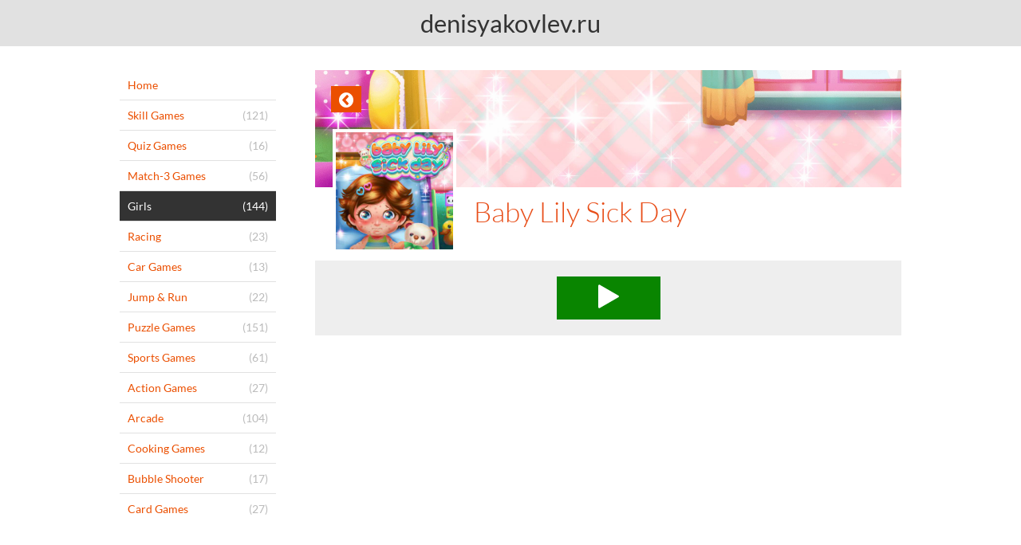

--- FILE ---
content_type: text/html; charset=UTF-8
request_url: https://denisyakovlev.portals.famobi.com/baby-lily-sick-day
body_size: 11264
content:
<!DOCTYPE html>
<html>
<head>
	<meta http-equiv="Content-Type" content="text/html; charset=utf-8" />
	<meta name="viewport" content="user-scalable=no, width=device-width, initial-scale=1.0, maximum-scale=1.0"/>
	
	<meta name="description" content="" />
	<meta name="keywords" content="" />
	<meta property="og:title" content="" />
	<meta property="og:description" content="" />
	
	<title>denisyakovlev.ru</title>
	
	<link rel="canonical" href="http://denisyakovlev.portals.famobi.com/baby-lily-sick-day">	<script async src="/build/assets/js/theme-default/app-c4dd3ec88c.js"></script>
	
	<script>
	window.famobi_config = window.famobi_config || {};
	window.famobi_config.aid = 'A-5UKIZ';
	window.famobi_config.pid = 'cefcc64a-91a5-4919-b705-864bde045c9e';
	
	window.famobi_dataLayer = window.famobi_dataLayer || [];
	window.famobi_dataLayer.push({'affiliateId': 'A-5UKIZ', 'section': 'portals'});
</script>

		<style type="text/css">
		.fa,.fa-stack{display:inline-block}.fa-fw,.fa-li,body{text-align:center}@font-face{font-family:Lato;font-style:normal;font-weight:300;src:url(/assets/fonts/lato-v11-latin-300.eot);src:url(/assets/fonts/lato-v11-latin-300.eot?#iefix) format("embedded-opentype"),url(/assets/fonts/lato-v11-latin-300.woff2) format("woff2"),url(/assets/fonts/lato-v11-latin-300.woff) format("woff"),url(/assets/fonts/lato-v11-latin-300.ttf) format("truetype"),url(/assets/fonts/lato-v11-latin-300.svg#Lato) format("svg")}@font-face{font-family:Lato;font-style:normal;font-weight:400;src:url(/assets/fonts/lato-v11-latin-regular.eot);src:url(/assets/fonts/lato-v11-latin-regular.eot?#iefix) format("embedded-opentype"),url(/assets/fonts/lato-v11-latin-regular.woff2) format("woff2"),url(/assets/fonts/lato-v11-latin-regular.woff) format("woff"),url(/assets/fonts/lato-v11-latin-regular.ttf) format("truetype"),url(/assets/fonts/lato-v11-latin-regular.svg#Lato) format("svg")}/*!
	 *  Font Awesome 4.3.0 by @davegandy - http://fontawesome.io - @fontawesome
	 *  License - http://fontawesome.io/license (Font: SIL OFL 1.1, CSS: MIT License)
	 */@font-face{font-family:FontAwesome;src:url(/assets/fonts/fontawesome-webfont.eot?v=4.3.0);src:url(/assets/fonts/fontawesome-webfont.eot?#iefix&v=4.3.0) format("embedded-opentype"),url(/assets/fonts/fontawesome-webfont.woff2?v=4.3.0) format("woff2"),url(/assets/fonts/fontawesome-webfont.woff?v=4.3.0) format("woff"),url(/assets/fonts/fontawesome-webfont.ttf?v=4.3.0) format("truetype"),url(/assets/fonts/fontawesome-webfont.svg?v=4.3.0#fontawesomeregular) format("svg");font-weight:400;font-style:normal}.fa{font:normal normal normal 14px/1 FontAwesome;font-size:inherit;text-rendering:auto;-webkit-font-smoothing:antialiased;-moz-osx-font-smoothing:grayscale;-webkit-transform:translate(0,0);transform:translate(0,0)}.fa-lg{font-size:1.33333333em;line-height:.75em;vertical-align:-15%}.fa-2x{font-size:2em}.fa-3x{font-size:3em}.fa-4x{font-size:4em}.fa-5x{font-size:5em}.fa-fw{width:1.28571429em}.fa-ul{padding-left:0;margin-left:2.14285714em;list-style-type:none}.fa-ul>li{position:relative}.fa-li{position:absolute;left:-2.14285714em;width:2.14285714em;top:.14285714em}.fa-li.fa-lg{left:-1.85714286em}.fa-border{padding:.2em .25em .15em;border:.08em solid #eee;border-radius:.1em}.pull-right{float:right}.pull-left{float:left}.fa.pull-left{margin-right:.3em}.fa.pull-right{margin-left:.3em}.fa-spin{-webkit-animation:fa-spin 2s infinite linear;animation:fa-spin 2s infinite linear}.fa-pulse{-webkit-animation:fa-spin 1s infinite steps(8);animation:fa-spin 1s infinite steps(8)}@-webkit-keyframes fa-spin{0%{-webkit-transform:rotate(0);transform:rotate(0)}100%{-webkit-transform:rotate(359deg);transform:rotate(359deg)}}@keyframes fa-spin{0%{-webkit-transform:rotate(0);transform:rotate(0)}100%{-webkit-transform:rotate(359deg);transform:rotate(359deg)}}.fa-rotate-90{filter:progid:DXImageTransform.Microsoft.BasicImage(rotation=1);-webkit-transform:rotate(90deg);transform:rotate(90deg)}.fa-rotate-180{filter:progid:DXImageTransform.Microsoft.BasicImage(rotation=2);-webkit-transform:rotate(180deg);transform:rotate(180deg)}.fa-rotate-270{filter:progid:DXImageTransform.Microsoft.BasicImage(rotation=3);-webkit-transform:rotate(270deg);transform:rotate(270deg)}.fa-flip-horizontal{filter:progid:DXImageTransform.Microsoft.BasicImage(rotation=0, mirror=1);-webkit-transform:scale(-1,1);transform:scale(-1,1)}.fa-flip-vertical{filter:progid:DXImageTransform.Microsoft.BasicImage(rotation=2, mirror=1);-webkit-transform:scale(1,-1);transform:scale(1,-1)}:root .fa-flip-horizontal,:root .fa-flip-vertical,:root .fa-rotate-180,:root .fa-rotate-270,:root .fa-rotate-90{-webkit-filter:none;filter:none}.fa-stack{position:relative;width:2em;height:2em;line-height:2em;vertical-align:middle}.fa-stack-1x,.fa-stack-2x{position:absolute;left:0;width:100%;text-align:center}.fa-stack-1x{line-height:inherit}.fa-stack-2x{font-size:2em}.fa-inverse{color:#fff}.fa-glass:before{content:"\f000"}.fa-music:before{content:"\f001"}.fa-search:before{content:"\f002"}.fa-envelope-o:before{content:"\f003"}.fa-heart:before{content:"\f004"}.fa-star:before{content:"\f005"}.fa-star-o:before{content:"\f006"}.fa-user:before{content:"\f007"}.fa-film:before{content:"\f008"}.fa-th-large:before{content:"\f009"}.fa-th:before{content:"\f00a"}.fa-th-list:before{content:"\f00b"}.fa-check:before{content:"\f00c"}.fa-close:before,.fa-remove:before,.fa-times:before{content:"\f00d"}.fa-search-plus:before{content:"\f00e"}.fa-search-minus:before{content:"\f010"}.fa-power-off:before{content:"\f011"}.fa-signal:before{content:"\f012"}.fa-cog:before,.fa-gear:before{content:"\f013"}.fa-trash-o:before{content:"\f014"}.fa-home:before{content:"\f015"}.fa-file-o:before{content:"\f016"}.fa-clock-o:before{content:"\f017"}.fa-road:before{content:"\f018"}.fa-download:before{content:"\f019"}.fa-arrow-circle-o-down:before{content:"\f01a"}.fa-arrow-circle-o-up:before{content:"\f01b"}.fa-inbox:before{content:"\f01c"}.fa-play-circle-o:before{content:"\f01d"}.fa-repeat:before,.fa-rotate-right:before{content:"\f01e"}.fa-refresh:before{content:"\f021"}.fa-list-alt:before{content:"\f022"}.fa-lock:before{content:"\f023"}.fa-flag:before{content:"\f024"}.fa-headphones:before{content:"\f025"}.fa-volume-off:before{content:"\f026"}.fa-volume-down:before{content:"\f027"}.fa-volume-up:before{content:"\f028"}.fa-qrcode:before{content:"\f029"}.fa-barcode:before{content:"\f02a"}.fa-tag:before{content:"\f02b"}.fa-tags:before{content:"\f02c"}.fa-book:before{content:"\f02d"}.fa-bookmark:before{content:"\f02e"}.fa-print:before{content:"\f02f"}.fa-camera:before{content:"\f030"}.fa-font:before{content:"\f031"}.fa-bold:before{content:"\f032"}.fa-italic:before{content:"\f033"}.fa-text-height:before{content:"\f034"}.fa-text-width:before{content:"\f035"}.fa-align-left:before{content:"\f036"}.fa-align-center:before{content:"\f037"}.fa-align-right:before{content:"\f038"}.fa-align-justify:before{content:"\f039"}.fa-list:before{content:"\f03a"}.fa-dedent:before,.fa-outdent:before{content:"\f03b"}.fa-indent:before{content:"\f03c"}.fa-video-camera:before{content:"\f03d"}.fa-image:before,.fa-photo:before,.fa-picture-o:before{content:"\f03e"}.fa-pencil:before{content:"\f040"}.fa-map-marker:before{content:"\f041"}.fa-adjust:before{content:"\f042"}.fa-tint:before{content:"\f043"}.fa-edit:before,.fa-pencil-square-o:before{content:"\f044"}.fa-share-square-o:before{content:"\f045"}.fa-check-square-o:before{content:"\f046"}.fa-arrows:before{content:"\f047"}.fa-step-backward:before{content:"\f048"}.fa-fast-backward:before{content:"\f049"}.fa-backward:before{content:"\f04a"}.fa-play:before{content:"\f04b"}.fa-pause:before{content:"\f04c"}.fa-stop:before{content:"\f04d"}.fa-forward:before{content:"\f04e"}.fa-fast-forward:before{content:"\f050"}.fa-step-forward:before{content:"\f051"}.fa-eject:before{content:"\f052"}.fa-chevron-left:before{content:"\f053"}.fa-chevron-right:before{content:"\f054"}.fa-plus-circle:before{content:"\f055"}.fa-minus-circle:before{content:"\f056"}.fa-times-circle:before{content:"\f057"}.fa-check-circle:before{content:"\f058"}.fa-question-circle:before{content:"\f059"}.fa-info-circle:before{content:"\f05a"}.fa-crosshairs:before{content:"\f05b"}.fa-times-circle-o:before{content:"\f05c"}.fa-check-circle-o:before{content:"\f05d"}.fa-ban:before{content:"\f05e"}.fa-arrow-left:before{content:"\f060"}.fa-arrow-right:before{content:"\f061"}.fa-arrow-up:before{content:"\f062"}.fa-arrow-down:before{content:"\f063"}.fa-mail-forward:before,.fa-share:before{content:"\f064"}.fa-expand:before{content:"\f065"}.fa-compress:before{content:"\f066"}.fa-plus:before{content:"\f067"}.fa-minus:before{content:"\f068"}.fa-asterisk:before{content:"\f069"}.fa-exclamation-circle:before{content:"\f06a"}.fa-gift:before{content:"\f06b"}.fa-leaf:before{content:"\f06c"}.fa-fire:before{content:"\f06d"}.fa-eye:before{content:"\f06e"}.fa-eye-slash:before{content:"\f070"}.fa-exclamation-triangle:before,.fa-warning:before{content:"\f071"}.fa-plane:before{content:"\f072"}.fa-calendar:before{content:"\f073"}.fa-random:before{content:"\f074"}.fa-comment:before{content:"\f075"}.fa-magnet:before{content:"\f076"}.fa-chevron-up:before{content:"\f077"}.fa-chevron-down:before{content:"\f078"}.fa-retweet:before{content:"\f079"}.fa-shopping-cart:before{content:"\f07a"}.fa-folder:before{content:"\f07b"}.fa-folder-open:before{content:"\f07c"}.fa-arrows-v:before{content:"\f07d"}.fa-arrows-h:before{content:"\f07e"}.fa-bar-chart-o:before,.fa-bar-chart:before{content:"\f080"}.fa-twitter-square:before{content:"\f081"}.fa-facebook-square:before{content:"\f082"}.fa-camera-retro:before{content:"\f083"}.fa-key:before{content:"\f084"}.fa-cogs:before,.fa-gears:before{content:"\f085"}.fa-comments:before{content:"\f086"}.fa-thumbs-o-up:before{content:"\f087"}.fa-thumbs-o-down:before{content:"\f088"}.fa-star-half:before{content:"\f089"}.fa-heart-o:before{content:"\f08a"}.fa-sign-out:before{content:"\f08b"}.fa-linkedin-square:before{content:"\f08c"}.fa-thumb-tack:before{content:"\f08d"}.fa-external-link:before{content:"\f08e"}.fa-sign-in:before{content:"\f090"}.fa-trophy:before{content:"\f091"}.fa-github-square:before{content:"\f092"}.fa-upload:before{content:"\f093"}.fa-lemon-o:before{content:"\f094"}.fa-phone:before{content:"\f095"}.fa-square-o:before{content:"\f096"}.fa-bookmark-o:before{content:"\f097"}.fa-phone-square:before{content:"\f098"}.fa-twitter:before{content:"\f099"}.fa-facebook-f:before,.fa-facebook:before{content:"\f09a"}.fa-github:before{content:"\f09b"}.fa-unlock:before{content:"\f09c"}.fa-credit-card:before{content:"\f09d"}.fa-rss:before{content:"\f09e"}.fa-hdd-o:before{content:"\f0a0"}.fa-bullhorn:before{content:"\f0a1"}.fa-bell:before{content:"\f0f3"}.fa-certificate:before{content:"\f0a3"}.fa-hand-o-right:before{content:"\f0a4"}.fa-hand-o-left:before{content:"\f0a5"}.fa-hand-o-up:before{content:"\f0a6"}.fa-hand-o-down:before{content:"\f0a7"}.fa-arrow-circle-left:before{content:"\f0a8"}.fa-arrow-circle-right:before{content:"\f0a9"}.fa-arrow-circle-up:before{content:"\f0aa"}.fa-arrow-circle-down:before{content:"\f0ab"}.fa-globe:before{content:"\f0ac"}.fa-wrench:before{content:"\f0ad"}.fa-tasks:before{content:"\f0ae"}.fa-filter:before{content:"\f0b0"}.fa-briefcase:before{content:"\f0b1"}.fa-arrows-alt:before{content:"\f0b2"}.fa-group:before,.fa-users:before{content:"\f0c0"}.fa-chain:before,.fa-link:before{content:"\f0c1"}.fa-cloud:before{content:"\f0c2"}.fa-flask:before{content:"\f0c3"}.fa-cut:before,.fa-scissors:before{content:"\f0c4"}.fa-copy:before,.fa-files-o:before{content:"\f0c5"}.fa-paperclip:before{content:"\f0c6"}.fa-floppy-o:before,.fa-save:before{content:"\f0c7"}.fa-square:before{content:"\f0c8"}.fa-bars:before,.fa-navicon:before,.fa-reorder:before{content:"\f0c9"}.fa-list-ul:before{content:"\f0ca"}.fa-list-ol:before{content:"\f0cb"}.fa-strikethrough:before{content:"\f0cc"}.fa-underline:before{content:"\f0cd"}.fa-table:before{content:"\f0ce"}.fa-magic:before{content:"\f0d0"}.fa-truck:before{content:"\f0d1"}.fa-pinterest:before{content:"\f0d2"}.fa-pinterest-square:before{content:"\f0d3"}.fa-google-plus-square:before{content:"\f0d4"}.fa-google-plus:before{content:"\f0d5"}.fa-money:before{content:"\f0d6"}.fa-caret-down:before{content:"\f0d7"}.fa-caret-up:before{content:"\f0d8"}.fa-caret-left:before{content:"\f0d9"}.fa-caret-right:before{content:"\f0da"}.fa-columns:before{content:"\f0db"}.fa-sort:before,.fa-unsorted:before{content:"\f0dc"}.fa-sort-desc:before,.fa-sort-down:before{content:"\f0dd"}.fa-sort-asc:before,.fa-sort-up:before{content:"\f0de"}.fa-envelope:before{content:"\f0e0"}.fa-linkedin:before{content:"\f0e1"}.fa-rotate-left:before,.fa-undo:before{content:"\f0e2"}.fa-gavel:before,.fa-legal:before{content:"\f0e3"}.fa-dashboard:before,.fa-tachometer:before{content:"\f0e4"}.fa-comment-o:before{content:"\f0e5"}.fa-comments-o:before{content:"\f0e6"}.fa-bolt:before,.fa-flash:before{content:"\f0e7"}.fa-sitemap:before{content:"\f0e8"}.fa-umbrella:before{content:"\f0e9"}.fa-clipboard:before,.fa-paste:before{content:"\f0ea"}.fa-lightbulb-o:before{content:"\f0eb"}.fa-exchange:before{content:"\f0ec"}.fa-cloud-download:before{content:"\f0ed"}.fa-cloud-upload:before{content:"\f0ee"}.fa-user-md:before{content:"\f0f0"}.fa-stethoscope:before{content:"\f0f1"}.fa-suitcase:before{content:"\f0f2"}.fa-bell-o:before{content:"\f0a2"}.fa-coffee:before{content:"\f0f4"}.fa-cutlery:before{content:"\f0f5"}.fa-file-text-o:before{content:"\f0f6"}.fa-building-o:before{content:"\f0f7"}.fa-hospital-o:before{content:"\f0f8"}.fa-ambulance:before{content:"\f0f9"}.fa-medkit:before{content:"\f0fa"}.fa-fighter-jet:before{content:"\f0fb"}.fa-beer:before{content:"\f0fc"}.fa-h-square:before{content:"\f0fd"}.fa-plus-square:before{content:"\f0fe"}.fa-angle-double-left:before{content:"\f100"}.fa-angle-double-right:before{content:"\f101"}.fa-angle-double-up:before{content:"\f102"}.fa-angle-double-down:before{content:"\f103"}.fa-angle-left:before{content:"\f104"}.fa-angle-right:before{content:"\f105"}.fa-angle-up:before{content:"\f106"}.fa-angle-down:before{content:"\f107"}.fa-desktop:before{content:"\f108"}.fa-laptop:before{content:"\f109"}.fa-tablet:before{content:"\f10a"}.fa-mobile-phone:before,.fa-mobile:before{content:"\f10b"}.fa-circle-o:before{content:"\f10c"}.fa-quote-left:before{content:"\f10d"}.fa-quote-right:before{content:"\f10e"}.fa-spinner:before{content:"\f110"}.fa-circle:before{content:"\f111"}.fa-mail-reply:before,.fa-reply:before{content:"\f112"}.fa-github-alt:before{content:"\f113"}.fa-folder-o:before{content:"\f114"}.fa-folder-open-o:before{content:"\f115"}.fa-smile-o:before{content:"\f118"}.fa-frown-o:before{content:"\f119"}.fa-meh-o:before{content:"\f11a"}.fa-gamepad:before{content:"\f11b"}.fa-keyboard-o:before{content:"\f11c"}.fa-flag-o:before{content:"\f11d"}.fa-flag-checkered:before{content:"\f11e"}.fa-terminal:before{content:"\f120"}.fa-code:before{content:"\f121"}.fa-mail-reply-all:before,.fa-reply-all:before{content:"\f122"}.fa-star-half-empty:before,.fa-star-half-full:before,.fa-star-half-o:before{content:"\f123"}.fa-location-arrow:before{content:"\f124"}.fa-crop:before{content:"\f125"}.fa-code-fork:before{content:"\f126"}.fa-chain-broken:before,.fa-unlink:before{content:"\f127"}.fa-question:before{content:"\f128"}.fa-info:before{content:"\f129"}.fa-exclamation:before{content:"\f12a"}.fa-superscript:before{content:"\f12b"}.fa-subscript:before{content:"\f12c"}.fa-eraser:before{content:"\f12d"}.fa-puzzle-piece:before{content:"\f12e"}.fa-microphone:before{content:"\f130"}.fa-microphone-slash:before{content:"\f131"}.fa-shield:before{content:"\f132"}.fa-calendar-o:before{content:"\f133"}.fa-fire-extinguisher:before{content:"\f134"}.fa-rocket:before{content:"\f135"}.fa-maxcdn:before{content:"\f136"}.fa-chevron-circle-left:before{content:"\f137"}.fa-chevron-circle-right:before{content:"\f138"}.fa-chevron-circle-up:before{content:"\f139"}.fa-chevron-circle-down:before{content:"\f13a"}.fa-html5:before{content:"\f13b"}.fa-css3:before{content:"\f13c"}.fa-anchor:before{content:"\f13d"}.fa-unlock-alt:before{content:"\f13e"}.fa-bullseye:before{content:"\f140"}.fa-ellipsis-h:before{content:"\f141"}.fa-ellipsis-v:before{content:"\f142"}.fa-rss-square:before{content:"\f143"}.fa-play-circle:before{content:"\f144"}.fa-ticket:before{content:"\f145"}.fa-minus-square:before{content:"\f146"}.fa-minus-square-o:before{content:"\f147"}.fa-level-up:before{content:"\f148"}.fa-level-down:before{content:"\f149"}.fa-check-square:before{content:"\f14a"}.fa-pencil-square:before{content:"\f14b"}.fa-external-link-square:before{content:"\f14c"}.fa-share-square:before{content:"\f14d"}.fa-compass:before{content:"\f14e"}.fa-caret-square-o-down:before,.fa-toggle-down:before{content:"\f150"}.fa-caret-square-o-up:before,.fa-toggle-up:before{content:"\f151"}.fa-caret-square-o-right:before,.fa-toggle-right:before{content:"\f152"}.fa-eur:before,.fa-euro:before{content:"\f153"}.fa-gbp:before{content:"\f154"}.fa-dollar:before,.fa-usd:before{content:"\f155"}.fa-inr:before,.fa-rupee:before{content:"\f156"}.fa-cny:before,.fa-jpy:before,.fa-rmb:before,.fa-yen:before{content:"\f157"}.fa-rouble:before,.fa-rub:before,.fa-ruble:before{content:"\f158"}.fa-krw:before,.fa-won:before{content:"\f159"}.fa-bitcoin:before,.fa-btc:before{content:"\f15a"}.fa-file:before{content:"\f15b"}.fa-file-text:before{content:"\f15c"}.fa-sort-alpha-asc:before{content:"\f15d"}.fa-sort-alpha-desc:before{content:"\f15e"}.fa-sort-amount-asc:before{content:"\f160"}.fa-sort-amount-desc:before{content:"\f161"}.fa-sort-numeric-asc:before{content:"\f162"}.fa-sort-numeric-desc:before{content:"\f163"}.fa-thumbs-up:before{content:"\f164"}.fa-thumbs-down:before{content:"\f165"}.fa-youtube-square:before{content:"\f166"}.fa-youtube:before{content:"\f167"}.fa-xing:before{content:"\f168"}.fa-xing-square:before{content:"\f169"}.fa-youtube-play:before{content:"\f16a"}.fa-dropbox:before{content:"\f16b"}.fa-stack-overflow:before{content:"\f16c"}.fa-instagram:before{content:"\f16d"}.fa-flickr:before{content:"\f16e"}.fa-adn:before{content:"\f170"}.fa-bitbucket:before{content:"\f171"}.fa-bitbucket-square:before{content:"\f172"}.fa-tumblr:before{content:"\f173"}.fa-tumblr-square:before{content:"\f174"}.fa-long-arrow-down:before{content:"\f175"}.fa-long-arrow-up:before{content:"\f176"}.fa-long-arrow-left:before{content:"\f177"}.fa-long-arrow-right:before{content:"\f178"}.fa-apple:before{content:"\f179"}.fa-windows:before{content:"\f17a"}.fa-android:before{content:"\f17b"}.fa-linux:before{content:"\f17c"}.fa-dribbble:before{content:"\f17d"}.fa-skype:before{content:"\f17e"}.fa-foursquare:before{content:"\f180"}.fa-trello:before{content:"\f181"}.fa-female:before{content:"\f182"}.fa-male:before{content:"\f183"}.fa-gittip:before,.fa-gratipay:before{content:"\f184"}.fa-sun-o:before{content:"\f185"}.fa-moon-o:before{content:"\f186"}.fa-archive:before{content:"\f187"}.fa-bug:before{content:"\f188"}.fa-vk:before{content:"\f189"}.fa-weibo:before{content:"\f18a"}.fa-renren:before{content:"\f18b"}.fa-pagelines:before{content:"\f18c"}.fa-stack-exchange:before{content:"\f18d"}.fa-arrow-circle-o-right:before{content:"\f18e"}.fa-arrow-circle-o-left:before{content:"\f190"}.fa-caret-square-o-left:before,.fa-toggle-left:before{content:"\f191"}.fa-dot-circle-o:before{content:"\f192"}.fa-wheelchair:before{content:"\f193"}.fa-vimeo-square:before{content:"\f194"}.fa-try:before,.fa-turkish-lira:before{content:"\f195"}.fa-plus-square-o:before{content:"\f196"}.fa-space-shuttle:before{content:"\f197"}.fa-slack:before{content:"\f198"}.fa-envelope-square:before{content:"\f199"}.fa-wordpress:before{content:"\f19a"}.fa-openid:before{content:"\f19b"}.fa-bank:before,.fa-institution:before,.fa-university:before{content:"\f19c"}.fa-graduation-cap:before,.fa-mortar-board:before{content:"\f19d"}.fa-yahoo:before{content:"\f19e"}.fa-google:before{content:"\f1a0"}.fa-reddit:before{content:"\f1a1"}.fa-reddit-square:before{content:"\f1a2"}.fa-stumbleupon-circle:before{content:"\f1a3"}.fa-stumbleupon:before{content:"\f1a4"}.fa-delicious:before{content:"\f1a5"}.fa-digg:before{content:"\f1a6"}.fa-pied-piper:before{content:"\f1a7"}.fa-pied-piper-alt:before{content:"\f1a8"}.fa-drupal:before{content:"\f1a9"}.fa-joomla:before{content:"\f1aa"}.fa-language:before{content:"\f1ab"}.fa-fax:before{content:"\f1ac"}.fa-building:before{content:"\f1ad"}.fa-child:before{content:"\f1ae"}.fa-paw:before{content:"\f1b0"}.fa-spoon:before{content:"\f1b1"}.fa-cube:before{content:"\f1b2"}.fa-cubes:before{content:"\f1b3"}.fa-behance:before{content:"\f1b4"}.fa-behance-square:before{content:"\f1b5"}.fa-steam:before{content:"\f1b6"}.fa-steam-square:before{content:"\f1b7"}.fa-recycle:before{content:"\f1b8"}.fa-automobile:before,.fa-car:before{content:"\f1b9"}.fa-cab:before,.fa-taxi:before{content:"\f1ba"}.fa-tree:before{content:"\f1bb"}.fa-spotify:before{content:"\f1bc"}.fa-deviantart:before{content:"\f1bd"}.fa-soundcloud:before{content:"\f1be"}.fa-database:before{content:"\f1c0"}.fa-file-pdf-o:before{content:"\f1c1"}.fa-file-word-o:before{content:"\f1c2"}.fa-file-excel-o:before{content:"\f1c3"}.fa-file-powerpoint-o:before{content:"\f1c4"}.fa-file-image-o:before,.fa-file-photo-o:before,.fa-file-picture-o:before{content:"\f1c5"}.fa-file-archive-o:before,.fa-file-zip-o:before{content:"\f1c6"}.fa-file-audio-o:before,.fa-file-sound-o:before{content:"\f1c7"}.fa-file-movie-o:before,.fa-file-video-o:before{content:"\f1c8"}.fa-file-code-o:before{content:"\f1c9"}.fa-vine:before{content:"\f1ca"}.fa-codepen:before{content:"\f1cb"}.fa-jsfiddle:before{content:"\f1cc"}.fa-life-bouy:before,.fa-life-buoy:before,.fa-life-ring:before,.fa-life-saver:before,.fa-support:before{content:"\f1cd"}.fa-circle-o-notch:before{content:"\f1ce"}.fa-ra:before,.fa-rebel:before{content:"\f1d0"}.fa-empire:before,.fa-ge:before{content:"\f1d1"}.fa-git-square:before{content:"\f1d2"}.fa-git:before{content:"\f1d3"}.fa-hacker-news:before{content:"\f1d4"}.fa-tencent-weibo:before{content:"\f1d5"}.fa-qq:before{content:"\f1d6"}.fa-wechat:before,.fa-weixin:before{content:"\f1d7"}.fa-paper-plane:before,.fa-send:before{content:"\f1d8"}.fa-paper-plane-o:before,.fa-send-o:before{content:"\f1d9"}.fa-history:before{content:"\f1da"}.fa-circle-thin:before,.fa-genderless:before{content:"\f1db"}.fa-header:before{content:"\f1dc"}.fa-paragraph:before{content:"\f1dd"}.fa-sliders:before{content:"\f1de"}.fa-share-alt:before{content:"\f1e0"}.fa-share-alt-square:before{content:"\f1e1"}.fa-bomb:before{content:"\f1e2"}.fa-futbol-o:before,.fa-soccer-ball-o:before{content:"\f1e3"}.fa-tty:before{content:"\f1e4"}.fa-binoculars:before{content:"\f1e5"}.fa-plug:before{content:"\f1e6"}.fa-slideshare:before{content:"\f1e7"}.fa-twitch:before{content:"\f1e8"}.fa-yelp:before{content:"\f1e9"}.fa-newspaper-o:before{content:"\f1ea"}.fa-wifi:before{content:"\f1eb"}.fa-calculator:before{content:"\f1ec"}.fa-paypal:before{content:"\f1ed"}.fa-google-wallet:before{content:"\f1ee"}.fa-cc-visa:before{content:"\f1f0"}.fa-cc-mastercard:before{content:"\f1f1"}.fa-cc-discover:before{content:"\f1f2"}.fa-cc-amex:before{content:"\f1f3"}.fa-cc-paypal:before{content:"\f1f4"}.fa-cc-stripe:before{content:"\f1f5"}.fa-bell-slash:before{content:"\f1f6"}.fa-bell-slash-o:before{content:"\f1f7"}.fa-trash:before{content:"\f1f8"}.fa-copyright:before{content:"\f1f9"}.fa-at:before{content:"\f1fa"}.fa-eyedropper:before{content:"\f1fb"}.fa-paint-brush:before{content:"\f1fc"}.fa-birthday-cake:before{content:"\f1fd"}.fa-area-chart:before{content:"\f1fe"}.fa-pie-chart:before{content:"\f200"}.fa-line-chart:before{content:"\f201"}.fa-lastfm:before{content:"\f202"}.fa-lastfm-square:before{content:"\f203"}.fa-toggle-off:before{content:"\f204"}.fa-toggle-on:before{content:"\f205"}.fa-bicycle:before{content:"\f206"}.fa-bus:before{content:"\f207"}.fa-ioxhost:before{content:"\f208"}.fa-angellist:before{content:"\f209"}.fa-cc:before{content:"\f20a"}.fa-ils:before,.fa-shekel:before,.fa-sheqel:before{content:"\f20b"}.fa-meanpath:before{content:"\f20c"}.fa-buysellads:before{content:"\f20d"}.fa-connectdevelop:before{content:"\f20e"}.fa-dashcube:before{content:"\f210"}.fa-forumbee:before{content:"\f211"}.fa-leanpub:before{content:"\f212"}.fa-sellsy:before{content:"\f213"}.fa-shirtsinbulk:before{content:"\f214"}.fa-simplybuilt:before{content:"\f215"}.fa-skyatlas:before{content:"\f216"}.fa-cart-plus:before{content:"\f217"}.fa-cart-arrow-down:before{content:"\f218"}.fa-diamond:before{content:"\f219"}.fa-ship:before{content:"\f21a"}.fa-user-secret:before{content:"\f21b"}.fa-motorcycle:before{content:"\f21c"}.fa-street-view:before{content:"\f21d"}.fa-heartbeat:before{content:"\f21e"}.fa-venus:before{content:"\f221"}.fa-mars:before{content:"\f222"}.fa-mercury:before{content:"\f223"}.fa-transgender:before{content:"\f224"}.fa-transgender-alt:before{content:"\f225"}.fa-venus-double:before{content:"\f226"}.fa-mars-double:before{content:"\f227"}.fa-venus-mars:before{content:"\f228"}.fa-mars-stroke:before{content:"\f229"}.fa-mars-stroke-v:before{content:"\f22a"}.fa-mars-stroke-h:before{content:"\f22b"}.fa-neuter:before{content:"\f22c"}.fa-facebook-official:before{content:"\f230"}.fa-pinterest-p:before{content:"\f231"}.fa-whatsapp:before{content:"\f232"}.fa-server:before{content:"\f233"}.fa-user-plus:before{content:"\f234"}.fa-user-times:before{content:"\f235"}.fa-bed:before,.fa-hotel:before{content:"\f236"}.fa-viacoin:before{content:"\f237"}.fa-train:before{content:"\f238"}.fa-subway:before{content:"\f239"}.fa-medium:before{content:"\f23a"}body,html{margin:0;padding:0;background-color:#333}body{font-family:Lato,sans-serif;font-size:12px;font-weight:300;overflow-x:hidden}body .hide{display:none!important}.holder{position:relative}section.offScreenNavigation{overflow-y:auto;position:fixed;top:0;right:0;bottom:0;left:-200px;z-index:0;background:#252525;width:200px;height:100%;min-height:100%;color:#fff;transition:left .2s}section.offScreenNavigation ul{padding:0;margin:0;list-style:none}section.offScreenNavigation ul li{display:block;text-align:left;margin-left:-200px;transition:margin .6s}#offScreenNavigationTrigger+label[for=offScreenNavigationTrigger],article{transition:left .2s}section.offScreenNavigation ul li a{display:block;padding:10px 15px 10px 10px;text-decoration:none;font-size:120%;color:#fff}section.offScreenNavigation ul li a em{font-style:normal;color:#fff;opacity:.6;float:right}section.offScreenNavigation ul li a em.fa{font-size:140%}section.offScreenNavigation ul li a.active,section.offScreenNavigation ul li a:hover{color:#fff;background-color:#e84e19}section.offScreenNavigation ul li+li{border-top:1px solid #484848}#offScreenNavigationTrigger{position:absolute;top:-20px;right:0;clip:rect(0,0,0,0)}#offScreenNavigationTrigger:checked~section.offScreenNavigation{left:0}#offScreenNavigationTrigger:checked~section.offScreenNavigation ul li{margin-left:0}#offScreenNavigationTrigger:checked~article{left:200px;box-shadow:0 0 5px 5px rgba(0,0,0,.5)}#offScreenNavigationTrigger:checked+label{left:215px}#offScreenNavigationTrigger:checked+label svg.open{display:none}#offScreenNavigationTrigger:checked+label svg.close{display:block}label[for=offScreenNavigationTrigger]{position:absolute;top:10px;left:10px;z-index:2;width:30px;height:30px;cursor:pointer}label[for=offScreenNavigationTrigger] svg{fill:#e84e19}label[for=offScreenNavigationTrigger] svg.close{display:none}.creative-leaderboard{display:block;margin:0 -20px}.creative-leaderboard>div{background:url(/assets/images/AadBackground.png);text-align:center}.creative-leaderboard>div>span{display:block;margin:30px 0 5px;padding-top:5px;color:#999}article{min-width:100%;min-height:100%;background-color:#fff;position:relative;top:0;bottom:100%;left:0;z-index:1} .creative-related-content { margin-top: 30px; } article .button{font-weight:300;text-decoration:none;color:#fff!important;background-color:#e84e19}article .button:hover{color:#fff!important;background-color:#333}article header h1,article header h2{margin:0;color:#333;font-weight:400}article header{zoom:1;display:block;padding:10px 0 5px;background-color:#e1e1e1}article header:after,article header:before{content:"\0020";display:block;height:0;overflow:hidden}article header:after{clear:both}article header a{display:block;padding:0 55px;text-decoration:none}article header h1{-moz-box-orient:vertical;display:inline-block;vertical-align:top;box-sizing:border-box;-moz-box-sizing:border-box;-webkit-box-sizing:border-box;width:100%;overflow:hidden;padding:0;font-size:160%}article header h1.withLogo{text-indent:-10000px;padding-top:0;width:188px;height:50px;background-size:188px 50px!important}article header h1.withLogo.withClaim{width:131px;height:35px;background-size:131px 35px!important}article header h2{display:block;padding:4px 10px 0;opacity:.8;line-height:130%;font-size:100%}article .inner nav{display:none}article section.game,article section.games,article section.page{background-color:#fff;padding:10px}article section.game h2,article section.game h3,article section.games h2,article section.games h3,article section.page h2,article section.page h3{font-weight:300}article section.game h3,article section.games h3,article section.page h3{font-size:2em;text-align:left;color:#e84e19;margin:10px 0 20px;white-space:nowrap}article section.game h3 span,article section.games h3 span,article section.page h3 span{padding:0}article section.game h3 a,article section.games h3 a,article section.page h3 a{color:#e84e19;text-decoration:none}article section.game h3 a.button,article section.games h3 a.button,article section.page h3 a.button{-moz-box-orient:vertical;display:inline-block;vertical-align:top;padding:0 10px;font-size:60%;line-height:180%;float:right}article section.game h3 a.button .fa-chevron-circle-left,article section.game h3 a.button .fa-chevron-circle-right,article section.games h3 a.button .fa-chevron-circle-left,article section.games h3 a.button .fa-chevron-circle-right,article section.page h3 a.button .fa-chevron-circle-left,article section.page h3 a.button .fa-chevron-circle-right{-moz-box-orient:vertical;display:inline-block;vertical-align:top;vertical-align:middle;margin:-5px 0 0}article section.game h3 a.button em,article section.games h3 a.button em,article section.page h3 a.button em{display:none;font-style:normal}article section.game h3 a:hover,article section.games h3 a:hover,article section.page h3 a:hover{color:#333}article section.game h3+p,article section.games h3+p,article section.page h3+p{margin-top:-10px!important}article section.game p,article section.games p,article section.page p{padding:0;margin:20px 0;color:#333;text-align:left;font-size:130%;line-height:140%}article section.game ul,article section.games ul,article section.page ul{zoom:1;box-sizing:border-box;-moz-box-sizing:border-box;-webkit-box-sizing:border-box;margin:-5px;padding:0;list-style:none}article section.game ul:after,article section.game ul:before,article section.games ul:after,article section.games ul:before,article section.page ul:after,article section.page ul:before{content:"\0020";display:block;height:0;overflow:hidden}article section.game ul:after,article section.games ul:after,article section.page ul:after{clear:both}article section.game ul li,article section.games ul li,article section.page ul li{box-sizing:border-box;-moz-box-sizing:border-box;-webkit-box-sizing:border-box;position:relative;float:left;display:block;width:33.3%;overflow:hidden}article section.game ul li a,article section.games ul li a,article section.page ul li a{display:block;position:absolute;top:5px;left:5px;right:5px;bottom:5px}article section.game ul li a img,article section.games ul li a img,article section.page ul li a img{display:block;width:100%}article section.game ul li a span,article section.games ul li a span,article section.page ul li a span{box-sizing:border-box;-moz-box-sizing:border-box;-webkit-box-sizing:border-box;position:absolute;top:100%;left:0;bottom:0;display:block;overflow:hidden;margin-top:-22px;width:100%;padding:3px 5px;background:rgba(0,0,0,.7);color:#fff;text-align:center;white-space:nowrap}article section.game ul li:first-child,article section.games ul li:first-child,article section.page ul li:first-child{width:66.6%}article section.game ul li:first-child span,article section.games ul li:first-child span,article section.page ul li:first-child span{margin-top:-26px;background-color:#e84e19;font-size:130%}article section.game ul li:before,article section.games ul li:before,article section.page ul li:before{content:'';height:0;margin-bottom:100%;display:block;width:100%}article section.game ul li:nth-child(n+7),article section.games ul li:nth-child(n+7),article section.page ul li:nth-child(n+7){display:none}article section.game ul li.dummy a,article section.games ul li.dummy a,article section.page ul li.dummy a{background-color:#eee}article section.game ul:nth-of-type(even) li,article section.games ul:nth-of-type(even) li,article section.page ul:nth-of-type(even) li{float:right}article section.game ul+h3,article section.games ul+h3,article section.page ul+h3{margin-top:30px}article section.game ul.categoryView,article section.games ul.categoryView,article section.page ul.categoryView{margin-bottom:20px}article section.game ul.categoryView li,article section.games ul.categoryView li,article section.page ul.categoryView li{display:block!important}article section.game{text-align:left;padding:10px}article section.game .branding{overflow:hidden}article section.game .branding .holder{display:block;height:0;width:100%;margin-bottom:25%}article section.game .branding .holder .button{display:inline-block;margin:10px 0 0 10px;padding:4px 10px;font-size:120%}article section.game .branding .holder .button em{display:none}article section.game>img{width:25%;margin:-10% 3% 10px;float:left;border:4px solid #fff}article section.game .details h2{display:block;margin:10px 0;padding-left:32%;font-size:200%;color:#e84e19}article section.game .details .cta{clear:both;margin:10px -10px 0;padding:20px;background-color:#eee;text-align:center}article section.game .details .cta .button{display: inline-block;padding:10px 50px;background-color:#098500;font-size:160%;color:#098500}article section.game .details .cta .button:hover{background-color:#18a70e;} article section.game .details .cta .button svg {width: 30px;height: 30px;fill: #fff;} article section.game .details p.description{padding-top:10px;font-size:110%;margin-bottom:0}article section.game .details #walkthroughPlayer{height:260px;margin-top:30px}article section.game section.games{box-sizing:border-box;-moz-box-sizing:border-box;-webkit-box-sizing:border-box;float:none;width:100%;padding-bottom:30px}article section.game section.games h3{text-align:center}article section.page{text-align:left}article section.page p,article section.page ul li{margin:0 0 20px;font-size:130%;line-height:140%}article section.page p a,article section.page ul li a{position:static;text-decoration:none;color:#e84e19}article section.page p a:hover,article section.page ul li a:hover{text-decoration:underline;color:#333}article section.page ul{margin:0}article section.page ul li{margin-bottom:10px;float:none!important;width:auto}article section.page ul li:before{margin:0}article footer{display:block;padding:20px 10px 50px;background-color:#333}article footer,article footer a{color:#fff}article footer a{text-decoration:underline}article footer p{margin-bottom:10px}article footer p.copy,article footer p.links{text-align:center}article footer p.links a{-moz-box-orient:vertical;display:inline-block;vertical-align:top;padding:7px}article footer p.madeWithLove{clear:both;padding-top:10px}@media only screen and (min-width:480px){article section.game>img,article section.games ul li{width:20%}article section.game .branding{margin-top:30px}article section.game .branding .holder{margin-bottom:20%}article section.game .branding .holder .button{margin:20px 0 0 20px;font-size:175%}article section.game .branding .holder .button em{display:inline-block;font-style:normal}article section.game .details h2{font-size:288%;padding-left:26%}article section.game .details .cta{margin:10px 0 0}article section.game .details p.description{font-size:130%}article section.games ul li:first-child{width:40%}article section.games ul li:nth-child(n+7){display:block}article section.games ul li:nth-child(n+8){display:none}}@media only screen and (min-width:641px){article .inner nav ul li a:after,article .inner:after{clear:both}.inner{max-width:980px;margin:0 auto}.creative-leaderboard{margin:0}article header{padding:10px 0}article header h1{font-size:260%}article header h1.withLogo{margin:0 10px;width:263px;height:70px;background-size:263px 70px!important}article header h1.withLogo.withClaim{width:206px;height:55px;background-size:206px 55px!important}article header h2{font-size:110%}article .inner{zoom:1;position:relative}article .inner:after,article .inner:before{content:"\0020";display:block;height:0;overflow:hidden}article .inner nav{display:block;width:30%;margin-top:30px;margin-bottom:30px;float:left}article .inner nav h2{display:none}article .inner nav ul{display:block;padding:0;margin:0}article .inner nav ul li{display:block;text-align:left;font-weight:400}article .inner nav ul li a{zoom:1;display:block;padding:10px;text-decoration:none;color:#e84e19;white-space:nowrap;font-size:120%;text-align:left}article .inner nav ul li a:after,article .inner nav ul li a:before{content:"\0020";display:block;height:0;overflow:hidden}article .inner nav ul li a span{float:left}article .inner nav ul li a em{font-style:normal;color:#bbb;float:right}article .inner nav ul li a em.fa{font-size:140%}article .inner nav ul li a em.fa-star{-webkit-animation:spinStar 4s linear infinite;animation:spinStar 4s linear infinite}article .inner nav ul li a:hover{background-color:#e84e19;color:#fff}article .inner nav ul li a:hover em{color:#fff}article .inner nav ul li a.active{background-color:#333;color:#fff}article .inner nav ul li a.active em{color:#fff}article .inner nav ul li+li{border-top:1px solid #e1e1e1}article section.game,article section.games,article section.page{float:right;width:66%}article section.game h3,article section.games h3,article section.page h3{margin-top:20px;font-size:290%;line-height:100%;text-align:left}article section.game h3 a.button em,article section.games h3 a.button em,article section.page h3 a.button em{display:inline;font-size:90%}article section.game ul+h3,article section.games ul+h3,article section.page ul+h3{margin-top:50px}article section.game ul li a span,article section.games ul li a span,article section.page ul li a span{transition:top .2s}article section.game ul li a:hover span,article section.games ul li a:hover span,article section.page ul li a:hover span{top:0;margin-top:0;padding:40% 10px 0;white-space:normal}article section.game ul li:first-child a:hover span,article section.games ul li:first-child a:hover span,article section.page ul li:first-child a:hover span{opacity:.8}article footer p.copy{float:left;text-align:left}article footer p.links{float:right;text-align:right}#offScreenNavigationTrigger,label[for=offScreenNavigationTrigger],section.offScreenNavigation{display:none}}@media only screen and (min-width:700px){article .inner nav{width:25%}article section.game,article section.games,article section.page{width:70%}article section.game .details #walkthroughPlayer,article section.games .details #walkthroughPlayer,article section.page .details #walkthroughPlayer{height:365px;margin-bottom:30px}}@media only screen and (min-width:961px){article .inner nav{width:20%}article section.game,article section.games,article section.page{width:75%}article section.game{padding:0}}
	
	
			article header { background-color: #e1e1e1; }
	
			article header h1, article header h2 { color: #333333; }
	
			article section.games h3, article section.games h3 a, article section.game  h3, article section.game  h3 a, article section.page  h3, article section.page  h3 a { color: #eb4f00; }
	
			article .button { background-color: #eb4f00; }
	
			label[for="offScreenNavigationTrigger"] svg { fill: #eb4f00; }
	
			article section.games ul li:first-child span,  article section.game  ul li:first-child span, article section.page  ul li:first-child span { background-color: #eb4f00; }
	
			section.offScreenNavigation ul li a:hover, section.offScreenNavigation ul li a.active { background-color: #eb4f00; }
		
			article section.games h3 a:hover, article section.game  h3 a:hover, article section.page  h3 a:hover { color: #333333; }
	
			article .button:hover { background-color: #333333; }
	
		@media only screen and (min-width: 641px) {
				article .inner nav ul li a { color: #eb4f00; }
	
				article .inner nav ul li a:hover { background-color: #eb4f00; }
	
				article .inner nav ul li a.active { background-color: #333333; }
		}
	</style></head>
<body>
<div class="holder">
	<input type="checkbox" id="offScreenNavigationTrigger" />
	<label for="offScreenNavigationTrigger">
		<svg class="open" xmlns="http://www.w3.org/2000/svg" xmlns:xlink="http://www.w3.org/1999/xlink" version="1.1" x="0px" y="0px" width="30px" height="25px" viewBox="0 0 30 30" enable-background="new 0 0 30 30" xml:space="preserve"><rect width="30" height="5"/><rect y="20" width="30" height="5"/><rect y="10" width="30" height="5"/></svg>
	
		<svg class="close" version="1.1" id="Ebene_1" xmlns="http://www.w3.org/2000/svg" xmlns:xlink="http://www.w3.org/1999/xlink" x="0px" y="0px"
		 viewBox="35 37.5 30 25" enable-background="new 35 37.5 30 25" xml:space="preserve" width="30px" height="25px">
			<g>
				<path d="M47.3,53.9l7.3,7.5c0.7,0.8,1.2,0.8,2,0l1.5-1.5c0.7-0.7,0.8-1.2,0-2L50.3,50l7.7-7.9c0.7-0.7,0.7-1.2,0-2l-1.5-1.5
					c-0.8-0.8-1.2-0.7-2,0l-7.3,7.5L40,38.6c-0.7-0.7-1.2-0.8-2,0l-1.5,1.5c-0.7,0.8-0.7,1.3,0,2l7.7,7.9l-7.7,7.9
					c-0.8,0.8-0.7,1.3,0,2l1.5,1.5c0.7,0.8,1.2,0.8,2,0L47.3,53.9z"/>
			</g>
		</svg>
	</label>
	<section class="offScreenNavigation">
		<ul><li><a  href="/"><span>Home</span></a></li><li><a  href="/skill"><em>(121)</em><span>Skill Games</span></a></li><li><a  href="/quiz"><em>(16)</em><span>Quiz Games</span></a></li><li><a  href="/match-3"><em>(56)</em><span>Match-3 Games</span></a></li><li><a class="active" href="/girls"><em>(144)</em><span>Girls</span></a></li><li><a  href="/racing"><em>(23)</em><span>Racing</span></a></li><li><a  href="/cars"><em>(13)</em><span>Car Games</span></a></li><li><a  href="/jump-and-run"><em>(22)</em><span>Jump &amp; Run</span></a></li><li><a  href="/puzzle"><em>(151)</em><span>Puzzle Games</span></a></li><li><a  href="/sports"><em>(61)</em><span>Sports Games</span></a></li><li><a  href="/action"><em>(27)</em><span>Action Games</span></a></li><li><a  href="/arcade"><em>(104)</em><span>Arcade</span></a></li><li><a  href="/cooking"><em>(12)</em><span>Cooking Games</span></a></li><li><a  href="/bubble-shooter"><em>(17)</em><span>Bubble Shooter</span></a></li><li><a  href="/cards"><em>(27)</em><span>Card Games</span></a></li></ul>	</section>

	<article>
		<header><div class="inner"><a href="/"><h1 class="">denisyakovlev.ru</h1></a></div></header>		<div class="inner">
			<nav>
				<ul><li><a  href="/"><span>Home</span></a></li><li><a  href="/skill"><em>(121)</em><span>Skill Games</span></a></li><li><a  href="/quiz"><em>(16)</em><span>Quiz Games</span></a></li><li><a  href="/match-3"><em>(56)</em><span>Match-3 Games</span></a></li><li><a class="active" href="/girls"><em>(144)</em><span>Girls</span></a></li><li><a  href="/racing"><em>(23)</em><span>Racing</span></a></li><li><a  href="/cars"><em>(13)</em><span>Car Games</span></a></li><li><a  href="/jump-and-run"><em>(22)</em><span>Jump &amp; Run</span></a></li><li><a  href="/puzzle"><em>(151)</em><span>Puzzle Games</span></a></li><li><a  href="/sports"><em>(61)</em><span>Sports Games</span></a></li><li><a  href="/action"><em>(27)</em><span>Action Games</span></a></li><li><a  href="/arcade"><em>(104)</em><span>Arcade</span></a></li><li><a  href="/cooking"><em>(12)</em><span>Cooking Games</span></a></li><li><a  href="/bubble-shooter"><em>(17)</em><span>Bubble Shooter</span></a></li><li><a  href="/cards"><em>(27)</em><span>Card Games</span></a></li></ul>			</nav>
			

				<section class="game">
					<section class="branding" style="background: url('https://img.cdn.famobi.com/portal/html5games/images/tmp/BabyLilySickDayHeader.jpg') no-repeat 0 0; background-size: 100% auto;">
						<div class="holder">
							<a href="/girls" class="button" data-navigate-back><span class="fa fa-chevron-circle-left"></span></a>
						</div>
					</section>
				
					<img src="https://img.cdn.famobi.com/portal/html5games/images/tmp/BabyLilySickDayTeaser.jpg" alt="">
				
					<section class="details">
						<h2>Baby Lily Sick Day</h2>
				
								
						
						<div class="cta">
							<a href="https://play.famobi.com/baby-lily-sick-day/A-5UKIZ" class="button" target="_top"><svg x="0px" y="0px" viewBox="0 0 174 200"><path d="M169,93L13,3C9.2,0.9,4.2,2.2,2,5.9C1.2,7.3,1,8.6,1,9.9v180.3c0,4.5,3.5,8,8,8c1.3,0,2.7-0.3,4-1.1l156.1-90 c3.7-2.1,5.1-7.2,2.9-10.9C171.2,94.6,170.4,93.8,169,93z"/></svg></a>
						</div>
					</section>
				</section>

		</div>

		<footer>
			<div class="inner">
				<p class="copy">&copy; 2019 <a href="http://famobi.com/" target="_blank">Famobi</a></p>
				<p class="links"></p>	</div>
		</footer>
	</article>
</div>
</body>
</html>